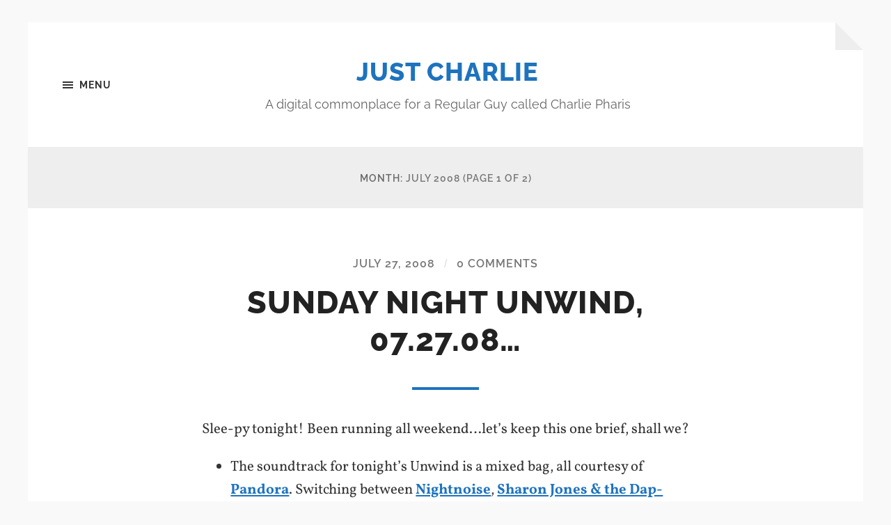

--- FILE ---
content_type: text/html; charset=UTF-8
request_url: https://charphar.com/2008/07/
body_size: 17091
content:
<!DOCTYPE html>

<html class="no-js" lang="en-US">

	<head profile="http://gmpg.org/xfn/11">
		
		<meta http-equiv="Content-type" content="text/html;charset=UTF-8">
		<meta name="viewport" content="width=device-width, initial-scale=1.0" />
																				 
		<title>July 2008 &#8211; Just Charlie</title>
<meta name='robots' content='max-image-preview:large' />
<script>document.documentElement.className = document.documentElement.className.replace("no-js","js");</script>
<link rel="alternate" type="application/rss+xml" title="Just Charlie &raquo; Feed" href="https://charphar.com/feed/" />
<link rel="alternate" type="application/rss+xml" title="Just Charlie &raquo; Comments Feed" href="https://charphar.com/comments/feed/" />
<style id='wp-img-auto-sizes-contain-inline-css' type='text/css'>
img:is([sizes=auto i],[sizes^="auto," i]){contain-intrinsic-size:3000px 1500px}
/*# sourceURL=wp-img-auto-sizes-contain-inline-css */
</style>
<style id='wp-emoji-styles-inline-css' type='text/css'>

	img.wp-smiley, img.emoji {
		display: inline !important;
		border: none !important;
		box-shadow: none !important;
		height: 1em !important;
		width: 1em !important;
		margin: 0 0.07em !important;
		vertical-align: -0.1em !important;
		background: none !important;
		padding: 0 !important;
	}
/*# sourceURL=wp-emoji-styles-inline-css */
</style>
<style id='wp-block-library-inline-css' type='text/css'>
:root{--wp-block-synced-color:#7a00df;--wp-block-synced-color--rgb:122,0,223;--wp-bound-block-color:var(--wp-block-synced-color);--wp-editor-canvas-background:#ddd;--wp-admin-theme-color:#007cba;--wp-admin-theme-color--rgb:0,124,186;--wp-admin-theme-color-darker-10:#006ba1;--wp-admin-theme-color-darker-10--rgb:0,107,160.5;--wp-admin-theme-color-darker-20:#005a87;--wp-admin-theme-color-darker-20--rgb:0,90,135;--wp-admin-border-width-focus:2px}@media (min-resolution:192dpi){:root{--wp-admin-border-width-focus:1.5px}}.wp-element-button{cursor:pointer}:root .has-very-light-gray-background-color{background-color:#eee}:root .has-very-dark-gray-background-color{background-color:#313131}:root .has-very-light-gray-color{color:#eee}:root .has-very-dark-gray-color{color:#313131}:root .has-vivid-green-cyan-to-vivid-cyan-blue-gradient-background{background:linear-gradient(135deg,#00d084,#0693e3)}:root .has-purple-crush-gradient-background{background:linear-gradient(135deg,#34e2e4,#4721fb 50%,#ab1dfe)}:root .has-hazy-dawn-gradient-background{background:linear-gradient(135deg,#faaca8,#dad0ec)}:root .has-subdued-olive-gradient-background{background:linear-gradient(135deg,#fafae1,#67a671)}:root .has-atomic-cream-gradient-background{background:linear-gradient(135deg,#fdd79a,#004a59)}:root .has-nightshade-gradient-background{background:linear-gradient(135deg,#330968,#31cdcf)}:root .has-midnight-gradient-background{background:linear-gradient(135deg,#020381,#2874fc)}:root{--wp--preset--font-size--normal:16px;--wp--preset--font-size--huge:42px}.has-regular-font-size{font-size:1em}.has-larger-font-size{font-size:2.625em}.has-normal-font-size{font-size:var(--wp--preset--font-size--normal)}.has-huge-font-size{font-size:var(--wp--preset--font-size--huge)}.has-text-align-center{text-align:center}.has-text-align-left{text-align:left}.has-text-align-right{text-align:right}.has-fit-text{white-space:nowrap!important}#end-resizable-editor-section{display:none}.aligncenter{clear:both}.items-justified-left{justify-content:flex-start}.items-justified-center{justify-content:center}.items-justified-right{justify-content:flex-end}.items-justified-space-between{justify-content:space-between}.screen-reader-text{border:0;clip-path:inset(50%);height:1px;margin:-1px;overflow:hidden;padding:0;position:absolute;width:1px;word-wrap:normal!important}.screen-reader-text:focus{background-color:#ddd;clip-path:none;color:#444;display:block;font-size:1em;height:auto;left:5px;line-height:normal;padding:15px 23px 14px;text-decoration:none;top:5px;width:auto;z-index:100000}html :where(.has-border-color){border-style:solid}html :where([style*=border-top-color]){border-top-style:solid}html :where([style*=border-right-color]){border-right-style:solid}html :where([style*=border-bottom-color]){border-bottom-style:solid}html :where([style*=border-left-color]){border-left-style:solid}html :where([style*=border-width]){border-style:solid}html :where([style*=border-top-width]){border-top-style:solid}html :where([style*=border-right-width]){border-right-style:solid}html :where([style*=border-bottom-width]){border-bottom-style:solid}html :where([style*=border-left-width]){border-left-style:solid}html :where(img[class*=wp-image-]){height:auto;max-width:100%}:where(figure){margin:0 0 1em}html :where(.is-position-sticky){--wp-admin--admin-bar--position-offset:var(--wp-admin--admin-bar--height,0px)}@media screen and (max-width:600px){html :where(.is-position-sticky){--wp-admin--admin-bar--position-offset:0px}}

/*# sourceURL=wp-block-library-inline-css */
</style><style id='global-styles-inline-css' type='text/css'>
:root{--wp--preset--aspect-ratio--square: 1;--wp--preset--aspect-ratio--4-3: 4/3;--wp--preset--aspect-ratio--3-4: 3/4;--wp--preset--aspect-ratio--3-2: 3/2;--wp--preset--aspect-ratio--2-3: 2/3;--wp--preset--aspect-ratio--16-9: 16/9;--wp--preset--aspect-ratio--9-16: 9/16;--wp--preset--color--black: #333;--wp--preset--color--cyan-bluish-gray: #abb8c3;--wp--preset--color--white: #fff;--wp--preset--color--pale-pink: #f78da7;--wp--preset--color--vivid-red: #cf2e2e;--wp--preset--color--luminous-vivid-orange: #ff6900;--wp--preset--color--luminous-vivid-amber: #fcb900;--wp--preset--color--light-green-cyan: #7bdcb5;--wp--preset--color--vivid-green-cyan: #00d084;--wp--preset--color--pale-cyan-blue: #8ed1fc;--wp--preset--color--vivid-cyan-blue: #0693e3;--wp--preset--color--vivid-purple: #9b51e0;--wp--preset--color--accent: #1e73be;--wp--preset--color--dark-gray: #555;--wp--preset--color--medium-gray: #777;--wp--preset--color--light-gray: #767676;--wp--preset--gradient--vivid-cyan-blue-to-vivid-purple: linear-gradient(135deg,rgb(6,147,227) 0%,rgb(155,81,224) 100%);--wp--preset--gradient--light-green-cyan-to-vivid-green-cyan: linear-gradient(135deg,rgb(122,220,180) 0%,rgb(0,208,130) 100%);--wp--preset--gradient--luminous-vivid-amber-to-luminous-vivid-orange: linear-gradient(135deg,rgb(252,185,0) 0%,rgb(255,105,0) 100%);--wp--preset--gradient--luminous-vivid-orange-to-vivid-red: linear-gradient(135deg,rgb(255,105,0) 0%,rgb(207,46,46) 100%);--wp--preset--gradient--very-light-gray-to-cyan-bluish-gray: linear-gradient(135deg,rgb(238,238,238) 0%,rgb(169,184,195) 100%);--wp--preset--gradient--cool-to-warm-spectrum: linear-gradient(135deg,rgb(74,234,220) 0%,rgb(151,120,209) 20%,rgb(207,42,186) 40%,rgb(238,44,130) 60%,rgb(251,105,98) 80%,rgb(254,248,76) 100%);--wp--preset--gradient--blush-light-purple: linear-gradient(135deg,rgb(255,206,236) 0%,rgb(152,150,240) 100%);--wp--preset--gradient--blush-bordeaux: linear-gradient(135deg,rgb(254,205,165) 0%,rgb(254,45,45) 50%,rgb(107,0,62) 100%);--wp--preset--gradient--luminous-dusk: linear-gradient(135deg,rgb(255,203,112) 0%,rgb(199,81,192) 50%,rgb(65,88,208) 100%);--wp--preset--gradient--pale-ocean: linear-gradient(135deg,rgb(255,245,203) 0%,rgb(182,227,212) 50%,rgb(51,167,181) 100%);--wp--preset--gradient--electric-grass: linear-gradient(135deg,rgb(202,248,128) 0%,rgb(113,206,126) 100%);--wp--preset--gradient--midnight: linear-gradient(135deg,rgb(2,3,129) 0%,rgb(40,116,252) 100%);--wp--preset--font-size--small: 18px;--wp--preset--font-size--medium: 20px;--wp--preset--font-size--large: 26px;--wp--preset--font-size--x-large: 42px;--wp--preset--font-size--normal: 21px;--wp--preset--font-size--larger: 32px;--wp--preset--spacing--20: 0.44rem;--wp--preset--spacing--30: 0.67rem;--wp--preset--spacing--40: 1rem;--wp--preset--spacing--50: 1.5rem;--wp--preset--spacing--60: 2.25rem;--wp--preset--spacing--70: 3.38rem;--wp--preset--spacing--80: 5.06rem;--wp--preset--shadow--natural: 6px 6px 9px rgba(0, 0, 0, 0.2);--wp--preset--shadow--deep: 12px 12px 50px rgba(0, 0, 0, 0.4);--wp--preset--shadow--sharp: 6px 6px 0px rgba(0, 0, 0, 0.2);--wp--preset--shadow--outlined: 6px 6px 0px -3px rgb(255, 255, 255), 6px 6px rgb(0, 0, 0);--wp--preset--shadow--crisp: 6px 6px 0px rgb(0, 0, 0);}:where(.is-layout-flex){gap: 0.5em;}:where(.is-layout-grid){gap: 0.5em;}body .is-layout-flex{display: flex;}.is-layout-flex{flex-wrap: wrap;align-items: center;}.is-layout-flex > :is(*, div){margin: 0;}body .is-layout-grid{display: grid;}.is-layout-grid > :is(*, div){margin: 0;}:where(.wp-block-columns.is-layout-flex){gap: 2em;}:where(.wp-block-columns.is-layout-grid){gap: 2em;}:where(.wp-block-post-template.is-layout-flex){gap: 1.25em;}:where(.wp-block-post-template.is-layout-grid){gap: 1.25em;}.has-black-color{color: var(--wp--preset--color--black) !important;}.has-cyan-bluish-gray-color{color: var(--wp--preset--color--cyan-bluish-gray) !important;}.has-white-color{color: var(--wp--preset--color--white) !important;}.has-pale-pink-color{color: var(--wp--preset--color--pale-pink) !important;}.has-vivid-red-color{color: var(--wp--preset--color--vivid-red) !important;}.has-luminous-vivid-orange-color{color: var(--wp--preset--color--luminous-vivid-orange) !important;}.has-luminous-vivid-amber-color{color: var(--wp--preset--color--luminous-vivid-amber) !important;}.has-light-green-cyan-color{color: var(--wp--preset--color--light-green-cyan) !important;}.has-vivid-green-cyan-color{color: var(--wp--preset--color--vivid-green-cyan) !important;}.has-pale-cyan-blue-color{color: var(--wp--preset--color--pale-cyan-blue) !important;}.has-vivid-cyan-blue-color{color: var(--wp--preset--color--vivid-cyan-blue) !important;}.has-vivid-purple-color{color: var(--wp--preset--color--vivid-purple) !important;}.has-black-background-color{background-color: var(--wp--preset--color--black) !important;}.has-cyan-bluish-gray-background-color{background-color: var(--wp--preset--color--cyan-bluish-gray) !important;}.has-white-background-color{background-color: var(--wp--preset--color--white) !important;}.has-pale-pink-background-color{background-color: var(--wp--preset--color--pale-pink) !important;}.has-vivid-red-background-color{background-color: var(--wp--preset--color--vivid-red) !important;}.has-luminous-vivid-orange-background-color{background-color: var(--wp--preset--color--luminous-vivid-orange) !important;}.has-luminous-vivid-amber-background-color{background-color: var(--wp--preset--color--luminous-vivid-amber) !important;}.has-light-green-cyan-background-color{background-color: var(--wp--preset--color--light-green-cyan) !important;}.has-vivid-green-cyan-background-color{background-color: var(--wp--preset--color--vivid-green-cyan) !important;}.has-pale-cyan-blue-background-color{background-color: var(--wp--preset--color--pale-cyan-blue) !important;}.has-vivid-cyan-blue-background-color{background-color: var(--wp--preset--color--vivid-cyan-blue) !important;}.has-vivid-purple-background-color{background-color: var(--wp--preset--color--vivid-purple) !important;}.has-black-border-color{border-color: var(--wp--preset--color--black) !important;}.has-cyan-bluish-gray-border-color{border-color: var(--wp--preset--color--cyan-bluish-gray) !important;}.has-white-border-color{border-color: var(--wp--preset--color--white) !important;}.has-pale-pink-border-color{border-color: var(--wp--preset--color--pale-pink) !important;}.has-vivid-red-border-color{border-color: var(--wp--preset--color--vivid-red) !important;}.has-luminous-vivid-orange-border-color{border-color: var(--wp--preset--color--luminous-vivid-orange) !important;}.has-luminous-vivid-amber-border-color{border-color: var(--wp--preset--color--luminous-vivid-amber) !important;}.has-light-green-cyan-border-color{border-color: var(--wp--preset--color--light-green-cyan) !important;}.has-vivid-green-cyan-border-color{border-color: var(--wp--preset--color--vivid-green-cyan) !important;}.has-pale-cyan-blue-border-color{border-color: var(--wp--preset--color--pale-cyan-blue) !important;}.has-vivid-cyan-blue-border-color{border-color: var(--wp--preset--color--vivid-cyan-blue) !important;}.has-vivid-purple-border-color{border-color: var(--wp--preset--color--vivid-purple) !important;}.has-vivid-cyan-blue-to-vivid-purple-gradient-background{background: var(--wp--preset--gradient--vivid-cyan-blue-to-vivid-purple) !important;}.has-light-green-cyan-to-vivid-green-cyan-gradient-background{background: var(--wp--preset--gradient--light-green-cyan-to-vivid-green-cyan) !important;}.has-luminous-vivid-amber-to-luminous-vivid-orange-gradient-background{background: var(--wp--preset--gradient--luminous-vivid-amber-to-luminous-vivid-orange) !important;}.has-luminous-vivid-orange-to-vivid-red-gradient-background{background: var(--wp--preset--gradient--luminous-vivid-orange-to-vivid-red) !important;}.has-very-light-gray-to-cyan-bluish-gray-gradient-background{background: var(--wp--preset--gradient--very-light-gray-to-cyan-bluish-gray) !important;}.has-cool-to-warm-spectrum-gradient-background{background: var(--wp--preset--gradient--cool-to-warm-spectrum) !important;}.has-blush-light-purple-gradient-background{background: var(--wp--preset--gradient--blush-light-purple) !important;}.has-blush-bordeaux-gradient-background{background: var(--wp--preset--gradient--blush-bordeaux) !important;}.has-luminous-dusk-gradient-background{background: var(--wp--preset--gradient--luminous-dusk) !important;}.has-pale-ocean-gradient-background{background: var(--wp--preset--gradient--pale-ocean) !important;}.has-electric-grass-gradient-background{background: var(--wp--preset--gradient--electric-grass) !important;}.has-midnight-gradient-background{background: var(--wp--preset--gradient--midnight) !important;}.has-small-font-size{font-size: var(--wp--preset--font-size--small) !important;}.has-medium-font-size{font-size: var(--wp--preset--font-size--medium) !important;}.has-large-font-size{font-size: var(--wp--preset--font-size--large) !important;}.has-x-large-font-size{font-size: var(--wp--preset--font-size--x-large) !important;}
/*# sourceURL=global-styles-inline-css */
</style>

<style id='classic-theme-styles-inline-css' type='text/css'>
/*! This file is auto-generated */
.wp-block-button__link{color:#fff;background-color:#32373c;border-radius:9999px;box-shadow:none;text-decoration:none;padding:calc(.667em + 2px) calc(1.333em + 2px);font-size:1.125em}.wp-block-file__button{background:#32373c;color:#fff;text-decoration:none}
/*# sourceURL=/wp-includes/css/classic-themes.min.css */
</style>
<link rel='stylesheet' id='hoffman_googleFonts-css' href='https://charphar.com/wp-content/themes/hoffman/assets/css/fonts.css?ver=6.9' type='text/css' media='all' />
<link rel='stylesheet' id='hoffman_genericons-css' href='https://charphar.com/wp-content/themes/hoffman/assets/css/genericons.min.css?ver=6.9' type='text/css' media='all' />
<link rel='stylesheet' id='hoffman_style-css' href='https://charphar.com/wp-content/themes/hoffman/style.css?ver=2.1.2' type='text/css' media='all' />
<style id='hoffman_style-inline-css' type='text/css'>
.wrapper:after { border-top-color:#F9F9F9; }.wrapper:after { border-right-color:#F9F9F9; }a { color:#1e73be; }:root .has-accent-color { color:#1e73be; }:root .has-accent-background-color { background-color:#1e73be; }.nav-toggle.active { color:#1e73be; }.main-menu > li > ul:before { border-bottom-color:#1e73be; }.main-menu ul li { background-color:#1e73be; }.main-menu ul > .page_item_has_children:hover::after, .main-menu ul > .menu-item-has-children:hover::after { border-left-color:#1e73be; } { border-left-color:#1e73be; }.menu-social a:hover { background-color:#1e73be; }.flex-direction-nav a:hover { background-color:#1e73be; }.post-title a:hover { color:#1e73be; }.post-header:after { background-color:#1e73be; }a.more-link:hover { background-color:#1e73be; }button:hover, .button:hover, .faux-button:hover, :root .wp-block-button__link:hover, :root .wp-block-file__button:hover, input[type="button"]:hover, input[type="reset"]:hover, input[type="submit"]:hover { background-color:#1e73be; }.archive-nav a:hover { color:#1e73be; }#infinite-handle span { color:#1e73be; }#infinite-handle span:hover { background-color:#1e73be; }.page-links a:hover { background-color:#1e73be; }.tab-selector a.active { color:#1e73be; }.bypostauthor .by-post-author { background-color:#1e73be; }.comment-actions a:hover { color:#1e73be; }#cancel-comment-reply-link:hover { color:#1e73be; }.comments-nav a:hover { color:#1e73be; }.comment-form input[type="submit"] { color:#1e73be; }.comment-form input[type="submit"]:hover, .comment-form input[type="submit"]:focus { background-color:#1e73be; }.post-meta-item .genericon { color:#1e73be; }.post-meta-item a:hover { color:#1e73be; }.post-nav a:hover h5 { color:#1e73be; }.author-name a:hover { color:#1e73be; }.author-meta-social a:hover { background-color:#1e73be; }.widget_archive li a:hover, .widget_categories li a:hover, .widget_meta li a:hover, .widget_nav_menu li a:hover, .widget_pages li a:hover { color:#1e73be; }.tagcloud a:hover { background-color:#1e73be; }.hoffman-widget-list a:hover .title { color:#1e73be; }.hoffman-widget-list a:hover .genericon { color:#1e73be; }#wp-calendar thead { color:#1e73be; }.credits .menu-social a:hover { background-color:#1e73be; }.credits p a:hover { color:#1e73be; }
/*# sourceURL=hoffman_style-inline-css */
</style>
<script type="text/javascript" src="https://charphar.com/wp-includes/js/jquery/jquery.min.js?ver=3.7.1" id="jquery-core-js"></script>
<script type="text/javascript" src="https://charphar.com/wp-includes/js/jquery/jquery-migrate.min.js?ver=3.4.1" id="jquery-migrate-js"></script>
<script type="text/javascript" src="https://charphar.com/wp-content/themes/hoffman/assets/js/flexslider.min.js?ver=2.7.0" id="hoffman_flexslider-js"></script>
<link rel="https://api.w.org/" href="https://charphar.com/wp-json/" /><link rel="EditURI" type="application/rsd+xml" title="RSD" href="https://charphar.com/xmlrpc.php?rsd" />
<!-- Analytics by WP Statistics - https://wp-statistics.com -->
<link rel="icon" href="https://charphar.com/wp-content/uploads/2014/03/cropped-square-just-charlie-mar-2014-e1468329096898-32x32.png" sizes="32x32" />
<link rel="icon" href="https://charphar.com/wp-content/uploads/2014/03/cropped-square-just-charlie-mar-2014-e1468329096898-192x192.png" sizes="192x192" />
<link rel="apple-touch-icon" href="https://charphar.com/wp-content/uploads/2014/03/cropped-square-just-charlie-mar-2014-e1468329096898-180x180.png" />
<meta name="msapplication-TileImage" content="https://charphar.com/wp-content/uploads/2014/03/cropped-square-just-charlie-mar-2014-e1468329096898-270x270.png" />
	
	</head>
	
	<body class="archive date wp-theme-hoffman no-featured-image has-custom-background">

			
		<div class="wrapper" id="wrapper">
	
			<header class="header group">

				<button class="nav-toggle show-desktop">
					<div class="bars">
						<div class="bar"></div>
						<div class="bar"></div>
						<div class="bar"></div>
					</div>
					<p>
						<span class="menu">Menu</span>
						<span class="close">Close</span>
					</p>
				</button>

				<div class="header-titles">

					
						<div class="blog-title">
							<a href="https://charphar.com" rel="home">Just Charlie</a>
						</div>
					
													<p class="blog-description">A digital commonplace for a Regular Guy called Charlie Pharis</p>
											
					
				</div><!-- .header-titles -->
				
				<ul class="menu-social">

	
</ul><!-- .menu-social -->								
			</header><!-- .header -->
			
			<div class="navigation bg-dark hidden">
		
				<div class="section-inner">
				
					<ul class="main-menu group">
						
						<li class="page_item page-item-3162"><a href="https://charphar.com/about/">About</a></li>
<li class="page_item page-item-2590"><a href="https://charphar.com/talk-to-me/">Contact!</a></li>
<li class="page_item page-item-2597"><a href="https://charphar.com/links/">Links</a></li>
<li class="page_item page-item-7485"><a href="https://charphar.com/now/">now</a></li>
							
					 </ul>
					 
					 <ul class="mobile-menu hidden">
						
						<li class="page_item page-item-3162"><a href="https://charphar.com/about/">About</a></li>
<li class="page_item page-item-2590"><a href="https://charphar.com/talk-to-me/">Contact!</a></li>
<li class="page_item page-item-2597"><a href="https://charphar.com/links/">Links</a></li>
<li class="page_item page-item-7485"><a href="https://charphar.com/now/">now</a></li>
						
					</ul>
						
				</div><!-- .section-inner -->
					
			</div><!-- .navigation -->
<div class="content">

	
		<header class="archive-header">

			<div class="section-inner">
		
				<h1 class="archive-title">
				
					Month: <span>July 2008</span>						<span class="archive-subtitle">(page 1 of 2)</span>
										
				</h1>

								
			</div><!-- .section-inner -->

		</header><!-- .archive-header -->
		
																		                    
		
		<div class="posts" id="posts">

			<article id="post-2905" class="post-2905 post type-post status-publish format-standard hentry category-adventures category-music category-unwinds no-featured-image">

		
	<div class="post-inner section-inner thin">
		
		<div class="post-header">
			
			<div class="post-meta top">

				<a href="https://charphar.com/sunday-night-unwind-072708/">July 27, 2008</a>
				
				<span class="sep">/</span> <a href="https://charphar.com/sunday-night-unwind-072708/#comments"><span class="dsq-postid" data-dsqidentifier="2905 http://charphar.wordpress.com/?p=2905">2 Comments</span></a>				
			</div>
			
		    <h2 class="post-title"><a href="https://charphar.com/sunday-night-unwind-072708/">Sunday Night Unwind, 07.27.08&#8230;</a></h2>
		    	    
		</div><!-- .post-header -->
		
		<div class="post-content entry-content">
			<p>Slee-py tonight! Been running all weekend&#8230;let&#8217;s keep this one brief, shall we?</p>
<ul>
<li>The soundtrack for tonight&#8217;s Unwind is a mixed bag, all courtesy of <a href="http://www.pandora.com/"><strong>Pandora</strong></a>. Switching between <a href="http://en.wikipedia.org/wiki/Nightnoise"><strong>Nightnoise</strong></a>, <a href="http://www.youtube.com/watch?v=8ouI5KcyHfE"><strong>Sharon Jones &amp; the Dap-Kings</strong></a>, and, thanks to a suggestion from my buddy <a href="http://www.garylamb.org/"><strong>Gary Lamb</strong></a>, <a href="http://www.youtube.com/watch?v=rZ1_M_L_RSI"><em><strong>Piano Man</strong></em></a> (including the &#8220;title cut&#8221; live!)</li>
<li>Speaking of <a href="http://www.amazon.com/Piano-Man-Billy-Joel/dp/B00000DCH9"><em><strong>Piano Man</strong></em></a>, Billy Joel&#8217;s <a href="http://www.amazon.com/Stranger-Billy-Joel/dp/B00000DCHC/ref=pd_bxgy_m_text_b"><em><strong>The Stranger</strong></em></a> was the first album I bought at the pseudo-socialist, but very cheap co-op in <a href="http://www.visittallahassee.com/?"><strong>Tallahassee, Florida</strong></a> when I was a freshman in <a href="http://www.fsu.edu/"><strong>college</strong></a>. Good stuff!</li>
<li>I&#8217;ve also been digging some <a href="http://en.wikipedia.org/wiki/Harry_Chapin"><strong>Harry Chapin</strong></a> this weekend, especially my favorites,  <a href="http://www.youtube.com/watch?v=1l0fH0dRUow&amp;feature=related"></a><a href="http://www.youtube.com/watch?v=Ea6cgfU8bC4&amp;feature=related"><strong>&#8220;Mr. Tanner,&#8221;</strong></a><strong>&#8220;WOLD,&#8221;</strong> and <a href="http://www.youtube.com/watch?v=3pZ3TTmm0n4&amp;feature=related"><strong>&#8220;30,000 Pounds of Bananas.&#8221;</strong></a></li>
<li>A little better crowd this morning. About a quarter of our attendees were guests! Cool!</li>
<li>Any message that includes references to <a href="http://rbohlender.blogspot.com/"><strong>Randy Bohlender</strong></a> and <a href="http://pastorelrod.wordpress.com/"><strong>Chris Elrod</strong></a> can&#8217;t be all bad, right?</li>
<li>I got just a tad excited this morning as well. Enough of that!</li>
<li>Oh, and we&#8217;re spending about $19,000. On freakin&#8217; air conditioners! That stinks!</li>
<li>The lovely and gracious &#8220;Mrs. Just Charlie&#8221; is <a href="http://www.cherokee.k12.ga.us/Schools/boston-es/default.aspx"><strong>back to school</strong></a> officially tomorrow. She&#8217;s already been almost every day this past week, but tomorrow she &#8220;has&#8221; to be there.</li>
<li>Came <em>thaaaaat</em> close to going on up to <a href="http://www.newspring.cc/"><strong>NewSpring</strong></a> yesterday and blowing off the &#8216;Crest today. We were already in the huge metropolis of <a href="http://www.commercega.org/site/"><strong>Commerce, Georgia</strong></a>, just down I-85 from <a href="http://www.cityofandersonsc.com/"><strong>Anderson</strong></a>. Decided against it. Did I mention that I wasn&#8217;t overly impressed with the <a href="http://www.tangeroutlet.com/commerce"><strong>outlet center</strong></a> in Commerce?</li>
<li>Finishing up some reading &#8211; <a href="http://www.biblegateway.com/passage/?book_id=48&amp;chapter=7&amp;version=47"><em><strong>Mark</strong></em></a> &#8211; and writing a bit in my Moleskine.</li>
</ul>
<p>That&#8217;s about it! 4:00 a.m. will be here before you know it! Off to bed pretty soon!</p>
		</div>
	
	</div><!-- .post-inner -->

</article><!-- .post --><article id="post-2903" class="post-2903 post type-post status-publish format-standard hentry category-culture category-gear no-featured-image">

		
	<div class="post-inner section-inner thin">
		
		<div class="post-header">
			
			<div class="post-meta top">

				<a href="https://charphar.com/speaking-of-seniors/">July 17, 2008</a>
				
				<span class="sep">/</span> <a href="https://charphar.com/speaking-of-seniors/#respond"><span class="dsq-postid" data-dsqidentifier="2903 http://charphar.wordpress.com/?p=2903">0 Comments</span></a>				
			</div>
			
		    <h2 class="post-title"><a href="https://charphar.com/speaking-of-seniors/">Speaking of Seniors&#8230;</a></h2>
		    	    
		</div><!-- .post-header -->
		
		<div class="post-content entry-content">
			<p>I think I&#8217;m going to order some of <a href="http://www.oldguysrule.com/catalog/T_Shirts-7-1.html"><strong>these</strong></a>&#8230;</p>
		</div>
	
	</div><!-- .post-inner -->

</article><!-- .post --><article id="post-2901" class="post-2901 post type-post status-publish format-standard hentry category-culture no-featured-image">

		
	<div class="post-inner section-inner thin">
		
		<div class="post-header">
			
			<div class="post-meta top">

				<a href="https://charphar.com/not-your-fathers-senior-adults/">July 17, 2008</a>
				
				<span class="sep">/</span> <a href="https://charphar.com/not-your-fathers-senior-adults/#respond"><span class="dsq-postid" data-dsqidentifier="2901 http://charphar.wordpress.com/?p=2901">0 Comments</span></a>				
			</div>
			
		    <h2 class="post-title"><a href="https://charphar.com/not-your-fathers-senior-adults/">Not Your Father&#8217;s Senior Adults&#8230;</a></h2>
		    	    
		</div><!-- .post-header -->
		
		<div class="post-content entry-content">
			<p>Interesting article about <a href="http://www.ajc.com/homefinder/content/homefinder/activeadult/stories/2008/07/17/Seniors_Internet_Dating.html"><strong>love among the geriatric set</strong></a>&#8230;</p>
<p>What are the implications for ministry here?</p>
		</div>
	
	</div><!-- .post-inner -->

</article><!-- .post --><article id="post-2899" class="post-2899 post type-post status-publish format-standard hentry category-coffee no-featured-image">

		
	<div class="post-inner section-inner thin">
		
		<div class="post-header">
			
			<div class="post-meta top">

				<a href="https://charphar.com/recipe-for-ahhhhhh/">July 17, 2008</a>
				
				<span class="sep">/</span> <a href="https://charphar.com/recipe-for-ahhhhhh/#respond"><span class="dsq-postid" data-dsqidentifier="2899 http://charphar.wordpress.com/?p=2899">0 Comments</span></a>				
			</div>
			
		    <h2 class="post-title"><a href="https://charphar.com/recipe-for-ahhhhhh/">Recipe for AHHHHHH!</a></h2>
		    	    
		</div><!-- .post-header -->
		
		<div class="post-content entry-content">
			<p>50 g of <a href="http://www.starbucks.com/ourcoffees/product.asp?category_name=Our+Coffees&amp;product_id=GZB"><strong>this</strong></a>.</p>
<p>About 32 oz. out of <a href="http://www.purwaterfilter.com/purulfaucmou7.html"><strong>this</strong></a>, at exactly 204 degrees F.</p>
<p><a href="http://www.sierratradingpost.com/p/333,97108_Liquid-Solutions-Thermal-Bullet-Bottle-Stainless-Steel-24-oz-.html"><strong>This</strong></a>, filled with boiling water for a little while.</p>
<p><a href="http://www.bodumusa.com/shop/line.asp?MD=1&amp;GID=3&amp;LID=10&amp;HID=1928&amp;CHK=&amp;SLT=&amp;mscssid=HJRSHWEG2HRE8NKW5NACQ95S8E500439"><strong>This</strong></a>, and exactly 4 minutes.</p>
<p>A little of <a href="http://www.horizonorganic.com/products/milk/images/milk_01.jpg"><strong>this</strong></a>, zapped for about 45 seconds.</p>
<p>Three of <a href="http://www.splenda.com/page.jhtml?id=splenda/products/packets.inc"><strong>these</strong></a>.</p>
<p>Combine and stir.</p>
<p>AHHHHHHHHH!</p>
		</div>
	
	</div><!-- .post-inner -->

</article><!-- .post --><article id="post-2897" class="post-2897 post type-post status-publish format-standard hentry category-coffee category-culture no-featured-image">

		
	<div class="post-inner section-inner thin">
		
		<div class="post-header">
			
			<div class="post-meta top">

				<a href="https://charphar.com/oh-wellstarbucks-closes-georgia-stores-after-all-2/">July 17, 2008</a>
				
				<span class="sep">/</span> <a href="https://charphar.com/oh-wellstarbucks-closes-georgia-stores-after-all-2/#comments"><span class="dsq-postid" data-dsqidentifier="2897 http://charphar.wordpress.com/?p=2897">2 Comments</span></a>				
			</div>
			
		    <h2 class="post-title"><a href="https://charphar.com/oh-wellstarbucks-closes-georgia-stores-after-all-2/">Oh, Well&#8230;Starbucks Closes Georgia Stores After All&#8230;</a></h2>
		    	    
		</div><!-- .post-header -->
		
		<div class="post-content entry-content">
			<p><a href="http://www.starbucks.com/aboutus/USStoreClosureInfo.pdf"><strong>Whole list of closing Starbucks locations</strong></a> (pdf), via <a href="http://starbucksgossip.typepad.com/_/"><strong>Starbucks Gossip</strong></a></p>
		</div>
	
	</div><!-- .post-inner -->

</article><!-- .post --><article id="post-2894" class="post-2894 post type-post status-publish format-standard hentry category-church category-cool-local-stuff category-friends category-quotes category-thoughts no-featured-image">

		
	<div class="post-inner section-inner thin">
		
		<div class="post-header">
			
			<div class="post-meta top">

				<a href="https://charphar.com/when-they-tell-you-you-cant/">July 17, 2008</a>
				
				<span class="sep">/</span> <a href="https://charphar.com/when-they-tell-you-you-cant/#respond"><span class="dsq-postid" data-dsqidentifier="2894 http://charphar.wordpress.com/?p=2894">0 Comments</span></a>				
			</div>
			
		    <h2 class="post-title"><a href="https://charphar.com/when-they-tell-you-you-cant/">When &#8220;They&#8221; Tell You You Can&#8217;t&#8230;</a></h2>
		    	    
		</div><!-- .post-header -->
		
		<div class="post-content entry-content">
			<p>I was an innocent bystander in a conversation today that reminded me of a couple of quotes.</p>
<p>The first one, attributed to <a href="http://en.wikipedia.org/wiki/Vincent_van_Gogh"><strong>Vincent van Gogh</strong></a>, appeared on <a href="http://charphar.blogspot.com/2005/06/voices-we-hear.html"><strong>my old blog</strong></a> a little over three years ago&#8230;</p>
<blockquote><p><span style="font-style:italic;">If you hear a voice within you say &#8220;you cannot paint,&#8221; then by all means paint and that voice will be silenced.</span></p></blockquote>
<p>And this one, attributed to some anonymous Chinese proverbist&#8230;</p>
<blockquote><p><em>The man who says, &#8220;it cannot be done&#8221; should never get in the way of the man who is doing it.</em></p></blockquote>
<p>And finally, one of my dad&#8217;s favorite Howardisms&#8230;</p>
<blockquote><p><em>&#8220;Can&#8217;t&#8221; never could do anything.</em></p></blockquote>
<p>Isn&#8217;t it funny &#8211; and rather tragic &#8211; that people who&#8217;ve never attempted something, or who have failed at it, are the first and loudest ones to explain why &#8220;that&#8217;ll never work&#8221;?</p>
		</div>
	
	</div><!-- .post-inner -->

</article><!-- .post --><article id="post-2893" class="post-2893 post type-post status-publish format-standard hentry category-adventures category-church category-culture category-evangelism category-ministry category-missional category-thoughts no-featured-image">

		
	<div class="post-inner section-inner thin">
		
		<div class="post-header">
			
			<div class="post-meta top">

				<a href="https://charphar.com/not-really-ready-am-i/">July 13, 2008</a>
				
				<span class="sep">/</span> <a href="https://charphar.com/not-really-ready-am-i/#comments"><span class="dsq-postid" data-dsqidentifier="2893 http://charphar.wordpress.com/?p=2893">1 Comment</span></a>				
			</div>
			
		    <h2 class="post-title"><a href="https://charphar.com/not-really-ready-am-i/">Not Really Ready, Am I?</a></h2>
		    	    
		</div><!-- .post-header -->
		
		<div class="post-content entry-content">
			<p>Went with the lovely and gracious &#8220;Mrs. Just Charlie&#8221; to <a href="http://www.provinos.com/"><strong>our favorite little Eye-talian place</strong></a> for lunch today. (I had just talked about getting back to the basics of church, and how the mission of Jesus to seek and save the lost must be our driving passion, etc.).</p>
<p>So we pull up to Provino&#8217;s and there they were, in all their redneck-hip-hop-wannabe glory: about four guys and a girl,  all of whom appeared to be in their early 20s. Standing right outside the door, smoking, swilling Budweiser longnecks.</p>
<p>My first reaction was something like&#8230;</p>
<blockquote><p><em>Crap! Why can&#8217;t they move it somewhere else so I can get in the door?</em></p></blockquote>
<p>We went around this crew and headed in for lunch. Well, it gets better. As soon as we were seated, that whole crew came in and joined another very similar crowd at a large table across the room from us.</p>
<p>Another young woman joined them shortly, and it became apparent that this whole bunch was celebrating the first young woman&#8217;s birthday. (Or that they were <em>continuing to celebrate </em>her birthday might be more like it!)</p>
<p>I&#8217;d like to think that the language they were using would be offensive to the young woman (with the obligatory and very evident <a href="http://en.wikipedia.org/wiki/Lower_back_tattoo"><strong>tramp stamp</strong></a>), but since she was the loudest and most obnoxious, I guess not.</p>
<p>Every third word from her mouth began with &#8220;f&#8221; and ended with &#8220;-kin'&#8221; and there was no &#8220;rea&#8221; in between. I had almost had all I could stand when she made this comment&#8230;</p>
<blockquote><p><em>S**t! I was so f**kin&#8217; messed up, I f**kin&#8217; woke up with nothin&#8217; but my f**kin&#8217; bikini top on, and my f**kin&#8217; bottle of <a href="http://en.wikipedia.org/wiki/Everclear_(alcohol)"><strong>Everclear</strong></a> was f**kin&#8217; gone!</em></p></blockquote>
<p>The rest of the table laughed and commented favorably.</p>
<p>And that&#8217;s when it hit me. Or I should say, that&#8217;s when <em>He</em> hit me. Right in the face. Hard.</p>
<p>My buddy, <a href="http://www.garylamb.org/"><strong>Gary Lamb</strong></a>, often <a href="http://www.garylamb.org/2008/02/02/allow-me-to-rant/"><strong>says that most pastors who say they want to reach the unchurched really don&#8217;t want to</strong></a>, they just want to have cool, different ways of doing church for the already-convinced.</p>
<p>I know he&#8217;s right, but it hit home in a big way this afternoon over a plate of manicotti and garlic rolls.</p>
<p>I am not really ready to advance the Kingdom. I&#8217;m not really ready to storm the gates of hell and rescue people who are far from God. I&#8217;m good with nice, decent folks who just don&#8217;t go to church. But there were people, loved by God, created and designed by Him for a great purpose, people for whom Jesus lived and died, people being passionately pursued by God, and I couldn&#8217;t handle them. My anger and discomfort soon turned to great shame and I wept over my last bit of manicotti. Sitting right there in the restaurant, I wept over people far from God, and over my lack of passion for them.</p>
<p><em>God, help me see those who are far from You as You see them. Give me patience for the things I don&#8217;t like so I can have a passion for those You love. Help me be ready next time&#8230;</em></p>
		</div>
	
	</div><!-- .post-inner -->

</article><!-- .post --><article id="post-2892" class="post-2892 post type-post status-publish format-standard hentry category-blogging category-books category-quotes category-scripture category-theology no-featured-image">

		
	<div class="post-inner section-inner thin">
		
		<div class="post-header">
			
			<div class="post-meta top">

				<a href="https://charphar.com/great-quote-on-how-we-read-the-bible/">July 10, 2008</a>
				
				<span class="sep">/</span> <a href="https://charphar.com/great-quote-on-how-we-read-the-bible/#comments"><span class="dsq-postid" data-dsqidentifier="2892 http://charphar.wordpress.com/?p=2892">1 Comment</span></a>				
			</div>
			
		    <h2 class="post-title"><a href="https://charphar.com/great-quote-on-how-we-read-the-bible/">Great Quote on How We Read the Bible&#8230;</a></h2>
		    	    
		</div><!-- .post-header -->
		
		<div class="post-content entry-content">
			<p>I&#8217;ve been fascinated by <a href="http://www.stevekmccoy.com/reformissionary/"><strong>Steve McCoy&#8217;s</strong></a> blog series on <a href="http://www.stevekmccoy.com/reformissionary/the-big-5-books/index.html"><strong>The Big 5: Books That______________</strong></a>.</p>
<p>It&#8217;s been enlightening and inspirational to see some of the books that have influenced folks and their thinking. The latest installment is <a href="http://www.stevekmccoy.com/reformissionary/2008/07/the-big-5-books-that-changed-your-mind.html"><strong>The Big 5: Books That Changed Your Mind</strong></a>. Drilling down through the comments, I came upon <a href="http://www.stevekmccoy.com/reformissionary/2008/07/the-big-5-books-that-changed-your-mind.html#comment-121792968"><strong>this response</strong></a> from <a href="http://toddsmindbloggler.wordpress.com/"><strong>Todd Bumgarner</strong></a>, which included this quote&#8230;</p>
<blockquote><p><em>I have been using two markers in my Bible: a highlighter for the things I like, a sharpie for the things I don&#8217;t.</em></p></blockquote>
<p>Thanks, Todd. And thanks, Steve!</p>
		</div>
	
	</div><!-- .post-inner -->

</article><!-- .post --><article id="post-2890" class="post-2890 post type-post status-publish format-standard hentry category-general category-unwinds no-featured-image">

		
	<div class="post-inner section-inner thin">
		
		<div class="post-header">
			
			<div class="post-meta top">

				<a href="https://charphar.com/monday-night-unwind-070708/">July 7, 2008</a>
				
				<span class="sep">/</span> <a href="https://charphar.com/monday-night-unwind-070708/#respond"><span class="dsq-postid" data-dsqidentifier="2890 http://charphar.wordpress.com/?p=2890">0 Comments</span></a>				
			</div>
			
		    <h2 class="post-title"><a href="https://charphar.com/monday-night-unwind-070708/">Monday Night Unwind, 07.07.08&#8230;</a></h2>
		    	    
		</div><!-- .post-header -->
		
		<div class="post-content entry-content">
			<p>Just about to call it quits after a pretty good day. Here&#8217;s what&#8217;s happened and happening&#8230;</p>
<ul>
<li>Got a little <a href="http://www2.hillsong.com/united/"><strong>Hillsong United</strong></a> playing on <a href="http://www.pandora.com/"><strong>Pandora</strong></a>. <a href="http://www.thirdday.com/in_index.html"><strong>Third Day&#8217;s</strong></a> <a href="http://www.youtube.com/watch?v=6ExnRvGk9ZA"><em><strong>King of Glory</strong></em></a> just wrapped up.  <a href="http://www.davidcrowderband.com/"><strong>David Crowder&#8217;s</strong></a> <a href="http://www.youtube.com/watch?v=UKgM_fv_4EI"><em><strong>Everything Glorious</strong></em></a> is on at this very minute. Two of my favorites, especially that Third Day song&#8230;it fires me up every time for some reason. Oh, now it&#8217;s Hillsong United&#8217;s <a href="http://www.azlyrics.com/lyrics/hillsongunited/forallwhoaretocome.html"><em><strong>For All Who Are to Come!</strong></em></a></li>
<li>Did I mention we may have a chick leading some worship for us? And that she&#8217;ll be tons better than <a href="http://www.youtube.com/watch?v=rzw45z_QK7g"><strong>Darlene However-You-Pronounce-Her-Name</strong></a> at Hillsong?</li>
<li>Speaking of <a href="http://www2.hillsong.com/default.asp"><strong>Hillsong</strong></a>, did you know that <a href="http://www.perrynoble.com/"><strong>Perry Noble</strong></a> is <a href="http://www2.hillsong.com/conferences/mens2008/default.asp?pid=1787"><strong>speaking there later this year</strong></a>? Anderson meets Australia&#8230;oh, to be a fly on the wall! 🙂</li>
<li><a href="http://www.davidfoster.tv/"><strong>David Foster</strong></a> <a href="http://twitter.com/DavidHFoster"><strong>twittered</strong></a> this great <a href="http://www.brainyquote.com/quotes/authors/l/lou_holtz.html"><strong>Lou Holtz quote</strong></a>: <em>&#8220;The man who complains about the way the ball bounces is likely the one who dropped it.&#8221;</em> Wow! And ouch!</li>
<li>Personal best in the bench press today.</li>
<li>But I couldn&#8217;t lift the TV that got fried a couple of weeks ago to take it to the shop! Pretty weak! (No, pretty stinkin&#8217; bulky TV!)</li>
<li>Oh, anybody want to pony up for a nice new HDTV? Just wondering&#8230;</li>
<li><a href="http://www.biblegateway.com/versions/?action=getVersionInfo&amp;vid=65"><em><strong>The Message</strong></em></a> is rocking my world these days. Again.</li>
<li>This last cup of <a href="http://www.starbucks.com/ourcoffees/product.asp?category_name=Bold&amp;product_id=SUM"><strong>Sumatra</strong></a> is super!</li>
<li><a href="http://www.associatedcontent.com/article/67278/the_fine_lost_art_of_the_thank_you.html"><strong>Writing thank you notes</strong></a> to the VBS team. Writing&#8230;you do that with <a href="http://ninthwavedesigns.typepad.com/ninth_wave_designs/2005/10/moleskine_pens_.html"><strong>a real pen</strong></a> and real note paper. Then you put real stamps on them. And put them in your real mailbox, so the real mail carrier can pick them up and they get delivered. In a couple of days. And they still seem to have that little extra something in these days of Twitter and email and text messages. Just a thought&#8230;your mileage may vary.</li>
<li>Feeling real grateful tonight for my buds who are making a impact for the sake of the Kingdom. You guys know who you are, and you know I&#8217;m pulling and praying for you! Go get &#8217;em, Tiger!</li>
</ul>
<p>That&#8217;s about it&#8230;4 am comes real early in the morning! See y&#8217;all later!</p>
		</div>
	
	</div><!-- .post-inner -->

</article><!-- .post --><article id="post-2889" class="post-2889 post type-post status-publish format-standard hentry category-books no-featured-image">

		
	<div class="post-inner section-inner thin">
		
		<div class="post-header">
			
			<div class="post-meta top">

				<a href="https://charphar.com/a-couple-of-new-reads/">July 6, 2008</a>
				
				<span class="sep">/</span> <a href="https://charphar.com/a-couple-of-new-reads/#respond"><span class="dsq-postid" data-dsqidentifier="2889 http://charphar.wordpress.com/?p=2889">0 Comments</span></a>				
			</div>
			
		    <h2 class="post-title"><a href="https://charphar.com/a-couple-of-new-reads/">A Couple of New Reads&#8230;</a></h2>
		    	    
		</div><!-- .post-header -->
		
		<div class="post-content entry-content">
			<p><a href="http://www.amazon.com/Leadership-Secrets-Billy-Graham/dp/031028788X/ref=pd_bbs_sr_1?ie=UTF8&amp;s=books&amp;qid=1215395118&amp;sr=8-1"><img fetchpriority="high" decoding="async" class="alignnone" src="https://ecx.images-amazon.com/images/I/41W1EDXrCzL._SS500_.jpg" alt="Leadership Secrets of Billy Graham" width="250" height="250" /></a> <a href="http://www.amazon.com/Incredible-Shrinking-Church-Frank-Page/dp/0805446613/ref=sr_1_1?ie=UTF8&amp;s=books&amp;qid=1215395313&amp;sr=1-1"><img decoding="async" class="alignnone" src="https://a729.g.akamai.net/f/729/16507/7d/www.lifewaystores.com/lwstore/images/products_l/9780805446616_l.jpg" alt="incredible shrinking church" width="166" height="250" /></a></p>
<p>Went in <a href="http://www.lifewaystores.com/lwstore/storemap.asp?id=4227"><strong>one of our local ghettos</strong></a> yesterday to look for some supplies for church, and walked out with a couple of new reads.</p>
<p>My buddy, <a href="http://www.tonymccollum.com/ten/"><strong>Tony McCollum</strong></a>, turned me on to <a href="http://www.amazon.com/Leadership-Secrets-Billy-Graham/dp/031028788X/ref=pd_bbs_sr_1?ie=UTF8&amp;s=books&amp;qid=1215395118&amp;sr=8-1"><em><strong>The Leadership Secrets of Billy Graham</strong></em></a> a couple of months ago. I&#8217;ve had it on <a href="http://www.amazon.com/gp/registry/wishlist/1CNQFHYP6G0AF/ref=reg_hu-wl_goto-registry?ie=UTF8&amp;sort=date-added"><strong>my wish list</strong></a> since then. I finally picked it up&#8230;on sale! I don&#8217;t have <a href="http://www.amazon.com/Kindle-Amazons-Wireless-Reading-Device/dp/B000FI73MA/ref=wl_it_dp?ie=UTF8&amp;coliid=I1M6W1I6573E0C&amp;colid=1CNQFHYP6G0AF"><strong>a cool Kindle</strong></a> <a href="http://www.tonymccollum.com/ten/2008/04/kindle-question.html"><strong>like Tony</strong></a> (but see <a href="http://www.amazon.com/gp/registry/wishlist/1CNQFHYP6G0AF/ref=reg_hu-wl_goto-registry?ie=UTF8&amp;sort=date-added"><strong>my wish list</strong></a> again, in case you&#8217;re interested!), but I am looking forward to reading this book that made <a href="http://www.tonymccollum.com/ten/2008/06/leadership-secrets-of-billy-graham.html"><strong>such an impact on my hero and friend</strong></a>.</p>
<p><a href="http://www.taylorsfbc.org/templates/custaylorsfbc/details.asp?id=32297&amp;PID=459806"><strong>Frank Page</strong></a>, the immediate past president of <a href="http://www.sbc.net/"><strong>our tribe</strong></a>, put together what seems to be <a href="http://www.amazon.com/Incredible-Shrinking-Church-Frank-Page/dp/0805446613/ref=sr_1_1?ie=UTF8&amp;s=books&amp;qid=1215395313&amp;sr=1-1"><strong>a helpful little book</strong></a> for guys like me, who find themselves trying to help turn a small traditional church around toward revitalization. I&#8217;ve already thumbed through it, and it seems to be worth my time as well.</p>
<p>BTW, <a href="http://www.lifewaystores.com/lwstore/st_loc.asp?"><strong>if you have a LifeWay store near you</strong></a>, and if you can wade through the <a href="http://www.alittleleaven.com/jesus_junk/index.html"><strong>Jesus Junk</strong></a> on the sidewalk sale, you can find both of these &#8211; and more- at a pretty decent price!</p>
		</div>
	
	</div><!-- .post-inner -->

</article><!-- .post -->		
		</div><!-- .posts -->
	
		
	<div class="archive-nav">
		<div class="section-inner group">
			<a href="https://charphar.com/2008/07/page/2/" class="post-nav-older">&laquo; Older posts</a>					</div>
	</div><!-- .archive-nav -->
	

			
</div><!-- .content.section-inner -->
	              	        
		
			<div class="footer">
					
				<div class="section-inner group">
				
											<div class="column column-1 one-third">
							<div class="widgets">
								<div id="search-2" class="widget widget_search"><div class="widget-content"><form role="search" method="get" class="search-form" action="https://charphar.com/">
				<label>
					<span class="screen-reader-text">Search for:</span>
					<input type="search" class="search-field" placeholder="Search &hellip;" value="" name="s" />
				</label>
				<input type="submit" class="search-submit" value="Search" />
			</form></div></div><div id="archives-2" class="widget widget_archive"><div class="widget-content"><h3 class="widget-title">Archives</h3>
			<ul>
					<li><a href='https://charphar.com/2026/01/'>January 2026</a></li>
	<li><a href='https://charphar.com/2025/09/'>September 2025</a></li>
	<li><a href='https://charphar.com/2025/08/'>August 2025</a></li>
	<li><a href='https://charphar.com/2025/04/'>April 2025</a></li>
	<li><a href='https://charphar.com/2025/03/'>March 2025</a></li>
	<li><a href='https://charphar.com/2025/02/'>February 2025</a></li>
	<li><a href='https://charphar.com/2024/06/'>June 2024</a></li>
	<li><a href='https://charphar.com/2024/01/'>January 2024</a></li>
	<li><a href='https://charphar.com/2023/12/'>December 2023</a></li>
	<li><a href='https://charphar.com/2023/11/'>November 2023</a></li>
	<li><a href='https://charphar.com/2023/10/'>October 2023</a></li>
	<li><a href='https://charphar.com/2023/08/'>August 2023</a></li>
	<li><a href='https://charphar.com/2023/07/'>July 2023</a></li>
	<li><a href='https://charphar.com/2023/04/'>April 2023</a></li>
	<li><a href='https://charphar.com/2023/02/'>February 2023</a></li>
	<li><a href='https://charphar.com/2023/01/'>January 2023</a></li>
	<li><a href='https://charphar.com/2022/12/'>December 2022</a></li>
	<li><a href='https://charphar.com/2022/10/'>October 2022</a></li>
	<li><a href='https://charphar.com/2022/09/'>September 2022</a></li>
	<li><a href='https://charphar.com/2022/06/'>June 2022</a></li>
	<li><a href='https://charphar.com/2021/03/'>March 2021</a></li>
	<li><a href='https://charphar.com/2021/02/'>February 2021</a></li>
	<li><a href='https://charphar.com/2021/01/'>January 2021</a></li>
	<li><a href='https://charphar.com/2020/05/'>May 2020</a></li>
	<li><a href='https://charphar.com/2020/04/'>April 2020</a></li>
	<li><a href='https://charphar.com/2019/11/'>November 2019</a></li>
	<li><a href='https://charphar.com/2018/05/'>May 2018</a></li>
	<li><a href='https://charphar.com/2018/04/'>April 2018</a></li>
	<li><a href='https://charphar.com/2017/10/'>October 2017</a></li>
	<li><a href='https://charphar.com/2017/06/'>June 2017</a></li>
	<li><a href='https://charphar.com/2017/05/'>May 2017</a></li>
	<li><a href='https://charphar.com/2017/03/'>March 2017</a></li>
	<li><a href='https://charphar.com/2017/01/'>January 2017</a></li>
	<li><a href='https://charphar.com/2016/11/'>November 2016</a></li>
	<li><a href='https://charphar.com/2016/10/'>October 2016</a></li>
	<li><a href='https://charphar.com/2016/08/'>August 2016</a></li>
	<li><a href='https://charphar.com/2016/07/'>July 2016</a></li>
	<li><a href='https://charphar.com/2016/06/'>June 2016</a></li>
	<li><a href='https://charphar.com/2016/04/'>April 2016</a></li>
	<li><a href='https://charphar.com/2016/02/'>February 2016</a></li>
	<li><a href='https://charphar.com/2016/01/'>January 2016</a></li>
	<li><a href='https://charphar.com/2015/11/'>November 2015</a></li>
	<li><a href='https://charphar.com/2015/10/'>October 2015</a></li>
	<li><a href='https://charphar.com/2015/09/'>September 2015</a></li>
	<li><a href='https://charphar.com/2015/08/'>August 2015</a></li>
	<li><a href='https://charphar.com/2015/07/'>July 2015</a></li>
	<li><a href='https://charphar.com/2015/05/'>May 2015</a></li>
	<li><a href='https://charphar.com/2015/01/'>January 2015</a></li>
	<li><a href='https://charphar.com/2014/12/'>December 2014</a></li>
	<li><a href='https://charphar.com/2014/09/'>September 2014</a></li>
	<li><a href='https://charphar.com/2014/08/'>August 2014</a></li>
	<li><a href='https://charphar.com/2014/07/'>July 2014</a></li>
	<li><a href='https://charphar.com/2014/05/'>May 2014</a></li>
	<li><a href='https://charphar.com/2014/04/'>April 2014</a></li>
	<li><a href='https://charphar.com/2014/03/'>March 2014</a></li>
	<li><a href='https://charphar.com/2014/02/'>February 2014</a></li>
	<li><a href='https://charphar.com/2014/01/'>January 2014</a></li>
	<li><a href='https://charphar.com/2013/12/'>December 2013</a></li>
	<li><a href='https://charphar.com/2013/10/'>October 2013</a></li>
	<li><a href='https://charphar.com/2013/08/'>August 2013</a></li>
	<li><a href='https://charphar.com/2013/05/'>May 2013</a></li>
	<li><a href='https://charphar.com/2013/04/'>April 2013</a></li>
	<li><a href='https://charphar.com/2013/02/'>February 2013</a></li>
	<li><a href='https://charphar.com/2013/01/'>January 2013</a></li>
	<li><a href='https://charphar.com/2012/12/'>December 2012</a></li>
	<li><a href='https://charphar.com/2012/11/'>November 2012</a></li>
	<li><a href='https://charphar.com/2012/10/'>October 2012</a></li>
	<li><a href='https://charphar.com/2012/09/'>September 2012</a></li>
	<li><a href='https://charphar.com/2012/04/'>April 2012</a></li>
	<li><a href='https://charphar.com/2012/03/'>March 2012</a></li>
	<li><a href='https://charphar.com/2012/01/'>January 2012</a></li>
	<li><a href='https://charphar.com/2011/12/'>December 2011</a></li>
	<li><a href='https://charphar.com/2011/08/'>August 2011</a></li>
	<li><a href='https://charphar.com/2010/08/'>August 2010</a></li>
	<li><a href='https://charphar.com/2010/05/'>May 2010</a></li>
	<li><a href='https://charphar.com/2010/03/'>March 2010</a></li>
	<li><a href='https://charphar.com/2010/01/'>January 2010</a></li>
	<li><a href='https://charphar.com/2009/10/'>October 2009</a></li>
	<li><a href='https://charphar.com/2009/08/'>August 2009</a></li>
	<li><a href='https://charphar.com/2009/07/'>July 2009</a></li>
	<li><a href='https://charphar.com/2009/05/'>May 2009</a></li>
	<li><a href='https://charphar.com/2009/04/'>April 2009</a></li>
	<li><a href='https://charphar.com/2009/02/'>February 2009</a></li>
	<li><a href='https://charphar.com/2009/01/'>January 2009</a></li>
	<li><a href='https://charphar.com/2008/12/'>December 2008</a></li>
	<li><a href='https://charphar.com/2008/11/'>November 2008</a></li>
	<li><a href='https://charphar.com/2008/10/'>October 2008</a></li>
	<li><a href='https://charphar.com/2008/09/'>September 2008</a></li>
	<li><a href='https://charphar.com/2008/08/'>August 2008</a></li>
	<li><a href='https://charphar.com/2008/07/' aria-current="page">July 2008</a></li>
	<li><a href='https://charphar.com/2008/06/'>June 2008</a></li>
	<li><a href='https://charphar.com/2008/05/'>May 2008</a></li>
	<li><a href='https://charphar.com/2008/04/'>April 2008</a></li>
	<li><a href='https://charphar.com/2008/03/'>March 2008</a></li>
	<li><a href='https://charphar.com/2008/02/'>February 2008</a></li>
	<li><a href='https://charphar.com/2008/01/'>January 2008</a></li>
	<li><a href='https://charphar.com/2007/12/'>December 2007</a></li>
	<li><a href='https://charphar.com/2007/11/'>November 2007</a></li>
	<li><a href='https://charphar.com/2007/10/'>October 2007</a></li>
	<li><a href='https://charphar.com/2007/09/'>September 2007</a></li>
	<li><a href='https://charphar.com/2007/08/'>August 2007</a></li>
	<li><a href='https://charphar.com/2007/07/'>July 2007</a></li>
	<li><a href='https://charphar.com/2007/06/'>June 2007</a></li>
	<li><a href='https://charphar.com/2007/05/'>May 2007</a></li>
	<li><a href='https://charphar.com/2007/04/'>April 2007</a></li>
	<li><a href='https://charphar.com/2007/03/'>March 2007</a></li>
	<li><a href='https://charphar.com/2007/02/'>February 2007</a></li>
	<li><a href='https://charphar.com/2007/01/'>January 2007</a></li>
	<li><a href='https://charphar.com/2006/12/'>December 2006</a></li>
	<li><a href='https://charphar.com/2006/11/'>November 2006</a></li>
	<li><a href='https://charphar.com/2006/10/'>October 2006</a></li>
	<li><a href='https://charphar.com/2006/08/'>August 2006</a></li>
	<li><a href='https://charphar.com/2006/07/'>July 2006</a></li>
	<li><a href='https://charphar.com/2006/06/'>June 2006</a></li>
	<li><a href='https://charphar.com/2006/05/'>May 2006</a></li>
	<li><a href='https://charphar.com/2006/04/'>April 2006</a></li>
	<li><a href='https://charphar.com/2006/03/'>March 2006</a></li>
	<li><a href='https://charphar.com/2006/02/'>February 2006</a></li>
	<li><a href='https://charphar.com/2006/01/'>January 2006</a></li>
	<li><a href='https://charphar.com/2005/12/'>December 2005</a></li>
	<li><a href='https://charphar.com/2005/11/'>November 2005</a></li>
	<li><a href='https://charphar.com/2005/10/'>October 2005</a></li>
	<li><a href='https://charphar.com/2005/09/'>September 2005</a></li>
	<li><a href='https://charphar.com/2005/08/'>August 2005</a></li>
	<li><a href='https://charphar.com/2005/07/'>July 2005</a></li>
	<li><a href='https://charphar.com/2005/06/'>June 2005</a></li>
	<li><a href='https://charphar.com/2005/05/'>May 2005</a></li>
	<li><a href='https://charphar.com/2005/04/'>April 2005</a></li>
	<li><a href='https://charphar.com/2005/03/'>March 2005</a></li>
	<li><a href='https://charphar.com/2005/02/'>February 2005</a></li>
	<li><a href='https://charphar.com/2005/01/'>January 2005</a></li>
	<li><a href='https://charphar.com/2004/12/'>December 2004</a></li>
	<li><a href='https://charphar.com/2004/11/'>November 2004</a></li>
	<li><a href='https://charphar.com/2004/10/'>October 2004</a></li>
	<li><a href='https://charphar.com/2004/09/'>September 2004</a></li>
	<li><a href='https://charphar.com/2004/08/'>August 2004</a></li>
	<li><a href='https://charphar.com/2004/07/'>July 2004</a></li>
	<li><a href='https://charphar.com/2004/06/'>June 2004</a></li>
	<li><a href='https://charphar.com/2004/05/'>May 2004</a></li>
	<li><a href='https://charphar.com/2004/04/'>April 2004</a></li>
	<li><a href='https://charphar.com/2004/03/'>March 2004</a></li>
	<li><a href='https://charphar.com/2004/02/'>February 2004</a></li>
	<li><a href='https://charphar.com/2004/01/'>January 2004</a></li>
	<li><a href='https://charphar.com/2003/12/'>December 2003</a></li>
	<li><a href='https://charphar.com/2003/11/'>November 2003</a></li>
	<li><a href='https://charphar.com/2003/10/'>October 2003</a></li>
	<li><a href='https://charphar.com/2003/09/'>September 2003</a></li>
	<li><a href='https://charphar.com/2003/08/'>August 2003</a></li>
	<li><a href='https://charphar.com/2003/07/'>July 2003</a></li>
	<li><a href='https://charphar.com/2003/06/'>June 2003</a></li>
	<li><a href='https://charphar.com/2003/05/'>May 2003</a></li>
	<li><a href='https://charphar.com/2003/04/'>April 2003</a></li>
	<li><a href='https://charphar.com/2003/03/'>March 2003</a></li>
	<li><a href='https://charphar.com/2003/02/'>February 2003</a></li>
			</ul>

			</div></div><div id="categories-2" class="widget widget_categories"><div class="widget-content"><h3 class="widget-title">Categories</h3>
			<ul>
					<li class="cat-item cat-item-4"><a href="https://charphar.com/category/adventures/">Adventures</a>
</li>
	<li class="cat-item cat-item-5"><a href="https://charphar.com/category/blogging/">Blogging</a>
</li>
	<li class="cat-item cat-item-6"><a href="https://charphar.com/category/books/">Books</a>
</li>
	<li class="cat-item cat-item-7"><a href="https://charphar.com/category/christmas/">Christmas</a>
</li>
	<li class="cat-item cat-item-8"><a href="https://charphar.com/category/church/">Church</a>
</li>
	<li class="cat-item cat-item-9"><a href="https://charphar.com/category/coffee/">Coffee</a>
</li>
	<li class="cat-item cat-item-10"><a href="https://charphar.com/category/computers/">Computers</a>
</li>
	<li class="cat-item cat-item-11"><a href="https://charphar.com/category/cool-local-stuff/">Cool Local Stuff</a>
</li>
	<li class="cat-item cat-item-60"><a href="https://charphar.com/category/creativity/">Creativity</a>
</li>
	<li class="cat-item cat-item-12"><a href="https://charphar.com/category/culture/">Culture</a>
</li>
	<li class="cat-item cat-item-58"><a href="https://charphar.com/category/daily-500-word-challenge/">Daily 500 Word Challenge</a>
</li>
	<li class="cat-item cat-item-63"><a href="https://charphar.com/category/design/">Design</a>
</li>
	<li class="cat-item cat-item-13"><a href="https://charphar.com/category/easter/">Easter</a>
</li>
	<li class="cat-item cat-item-14"><a href="https://charphar.com/category/evangelism/">Evangelism</a>
</li>
	<li class="cat-item cat-item-15"><a href="https://charphar.com/category/family/">Family</a>
</li>
	<li class="cat-item cat-item-16"><a href="https://charphar.com/category/fitness/">Fitness</a>
</li>
	<li class="cat-item cat-item-17"><a href="https://charphar.com/category/food/">Food</a>
</li>
	<li class="cat-item cat-item-18"><a href="https://charphar.com/category/friends/">Friends</a>
</li>
	<li class="cat-item cat-item-19"><a href="https://charphar.com/category/funnies/">Funnies</a>
</li>
	<li class="cat-item cat-item-20"><a href="https://charphar.com/category/gear/">Gear</a>
</li>
	<li class="cat-item cat-item-21"><a href="https://charphar.com/category/general/">General</a>
</li>
	<li class="cat-item cat-item-22"><a href="https://charphar.com/category/help/">Help!</a>
</li>
	<li class="cat-item cat-item-24"><a href="https://charphar.com/category/leadership/">Leadership</a>
</li>
	<li class="cat-item cat-item-57"><a href="https://charphar.com/category/life-issues/">Life Issues</a>
</li>
	<li class="cat-item cat-item-59"><a href="https://charphar.com/category/manifesto/">Manifesto</a>
</li>
	<li class="cat-item cat-item-25"><a href="https://charphar.com/category/ministry/">Ministry</a>
</li>
	<li class="cat-item cat-item-26"><a href="https://charphar.com/category/missional/">Missional</a>
</li>
	<li class="cat-item cat-item-27"><a href="https://charphar.com/category/music/">Music</a>
</li>
	<li class="cat-item cat-item-28"><a href="https://charphar.com/category/news/">News</a>
</li>
	<li class="cat-item cat-item-65"><a href="https://charphar.com/category/photography/">Photography</a>
</li>
	<li class="cat-item cat-item-29"><a href="https://charphar.com/category/poetry/">Poetry</a>
</li>
	<li class="cat-item cat-item-30"><a href="https://charphar.com/category/politics/">Politics</a>
</li>
	<li class="cat-item cat-item-31"><a href="https://charphar.com/category/prayer/">Prayer</a>
</li>
	<li class="cat-item cat-item-32"><a href="https://charphar.com/category/preachingteaching/">Preaching/Teaching</a>
</li>
	<li class="cat-item cat-item-33"><a href="https://charphar.com/category/quotes/">Quotes</a>
</li>
	<li class="cat-item cat-item-49"><a href="https://charphar.com/category/reading/">Reading</a>
</li>
	<li class="cat-item cat-item-34"><a href="https://charphar.com/category/resurrection/">Resurrection</a>
</li>
	<li class="cat-item cat-item-35"><a href="https://charphar.com/category/scripture/">Scripture</a>
</li>
	<li class="cat-item cat-item-36"><a href="https://charphar.com/category/sports/">Sports</a>
</li>
	<li class="cat-item cat-item-64"><a href="https://charphar.com/category/style/">Style</a>
</li>
	<li class="cat-item cat-item-37"><a href="https://charphar.com/category/theology/">Theology</a>
</li>
	<li class="cat-item cat-item-38"><a href="https://charphar.com/category/thoughts/">Thoughts</a>
</li>
	<li class="cat-item cat-item-1"><a href="https://charphar.com/category/uncategorized/">Uncategorized</a>
</li>
	<li class="cat-item cat-item-39"><a href="https://charphar.com/category/unwinds/">Unwinds</a>
</li>
	<li class="cat-item cat-item-51"><a href="https://charphar.com/category/work/">Work</a>
</li>
	<li class="cat-item cat-item-40"><a href="https://charphar.com/category/worship/">Worship</a>
</li>
	<li class="cat-item cat-item-41"><a href="https://charphar.com/category/writing/">Writing</a>
</li>
			</ul>

			</div></div><div id="meta-2" class="widget widget_meta"><div class="widget-content"><h3 class="widget-title">Meta</h3>
		<ul>
						<li><a href="https://charphar.com/wp-login.php">Log in</a></li>
			<li><a href="https://charphar.com/feed/">Entries feed</a></li>
			<li><a href="https://charphar.com/comments/feed/">Comments feed</a></li>

			<li><a href="https://wordpress.org/">WordPress.org</a></li>
		</ul>

		</div></div>							</div>
						</div><!-- .column-1 -->
											
															
					
				</div><!-- .footer-inner -->
			
			</div><!-- .footer -->

		
		<footer class="credits">

			<div class="section-inner">

				<div class="credits-menus">
					
					<ul class="credits-menu group">
								
						<li class="page_item page-item-3162"><a href="https://charphar.com/about/">About</a></li>
<li class="page_item page-item-2590"><a href="https://charphar.com/talk-to-me/">Contact!</a></li>
<li class="page_item page-item-2597"><a href="https://charphar.com/links/">Links</a></li>
<li class="page_item page-item-7485"><a href="https://charphar.com/now/">now</a></li>

					</ul><!-- .credits-menu -->

					<ul class="menu-social">

	
</ul><!-- .menu-social -->
				</div><!-- .credits-menus -->

				<p>&copy; 2026 <a href="https://charphar.com">Just Charlie</a>. All rights reserved.</p>
				
				<p>Theme by <a href="https://andersnoren.se">Anders Nor&eacute;n</a>.</p>		
				
			</div><!-- .section-inner -->

		</footer><!-- .credits -->

		<script type="speculationrules">
{"prefetch":[{"source":"document","where":{"and":[{"href_matches":"/*"},{"not":{"href_matches":["/wp-*.php","/wp-admin/*","/wp-content/uploads/*","/wp-content/*","/wp-content/plugins/*","/wp-content/themes/hoffman/*","/*\\?(.+)"]}},{"not":{"selector_matches":"a[rel~=\"nofollow\"]"}},{"not":{"selector_matches":".no-prefetch, .no-prefetch a"}}]},"eagerness":"conservative"}]}
</script>
<script type="text/javascript" id="disqus_count-js-extra">
/* <![CDATA[ */
var countVars = {"disqusShortname":"justcharlie"};
//# sourceURL=disqus_count-js-extra
/* ]]> */
</script>
<script type="text/javascript" src="https://charphar.com/wp-content/plugins/disqus-comment-system/public/js/comment_count.js?ver=3.1.3" id="disqus_count-js"></script>
<script type="text/javascript" src="https://charphar.com/wp-content/themes/hoffman/assets/js/global.js?ver=2.1.2" id="hoffman_global-js"></script>
<script type="text/javascript" id="wp-statistics-tracker-js-extra">
/* <![CDATA[ */
var WP_Statistics_Tracker_Object = {"requestUrl":"https://charphar.com/wp-json/wp-statistics/v2","ajaxUrl":"https://charphar.com/wp-admin/admin-ajax.php","hitParams":{"wp_statistics_hit":1,"source_type":"archive","source_id":0,"search_query":"","signature":"de05808334431eb5ccb6b704f94dd5f9","endpoint":"hit"},"option":{"dntEnabled":false,"bypassAdBlockers":false,"consentIntegration":{"name":null,"status":[]},"isPreview":false,"userOnline":false,"trackAnonymously":false,"isWpConsentApiActive":false,"consentLevel":"functional"},"isLegacyEventLoaded":"","customEventAjaxUrl":"https://charphar.com/wp-admin/admin-ajax.php?action=wp_statistics_custom_event&nonce=d36ffd13cb","onlineParams":{"wp_statistics_hit":1,"source_type":"archive","source_id":0,"search_query":"","signature":"de05808334431eb5ccb6b704f94dd5f9","action":"wp_statistics_online_check"},"jsCheckTime":"60000"};
//# sourceURL=wp-statistics-tracker-js-extra
/* ]]> */
</script>
<script type="text/javascript" src="https://charphar.com/wp-content/plugins/wp-statistics/assets/js/tracker.js?ver=14.16" id="wp-statistics-tracker-js"></script>
<script id="wp-emoji-settings" type="application/json">
{"baseUrl":"https://s.w.org/images/core/emoji/17.0.2/72x72/","ext":".png","svgUrl":"https://s.w.org/images/core/emoji/17.0.2/svg/","svgExt":".svg","source":{"concatemoji":"https://charphar.com/wp-includes/js/wp-emoji-release.min.js?ver=6.9"}}
</script>
<script type="module">
/* <![CDATA[ */
/*! This file is auto-generated */
const a=JSON.parse(document.getElementById("wp-emoji-settings").textContent),o=(window._wpemojiSettings=a,"wpEmojiSettingsSupports"),s=["flag","emoji"];function i(e){try{var t={supportTests:e,timestamp:(new Date).valueOf()};sessionStorage.setItem(o,JSON.stringify(t))}catch(e){}}function c(e,t,n){e.clearRect(0,0,e.canvas.width,e.canvas.height),e.fillText(t,0,0);t=new Uint32Array(e.getImageData(0,0,e.canvas.width,e.canvas.height).data);e.clearRect(0,0,e.canvas.width,e.canvas.height),e.fillText(n,0,0);const a=new Uint32Array(e.getImageData(0,0,e.canvas.width,e.canvas.height).data);return t.every((e,t)=>e===a[t])}function p(e,t){e.clearRect(0,0,e.canvas.width,e.canvas.height),e.fillText(t,0,0);var n=e.getImageData(16,16,1,1);for(let e=0;e<n.data.length;e++)if(0!==n.data[e])return!1;return!0}function u(e,t,n,a){switch(t){case"flag":return n(e,"\ud83c\udff3\ufe0f\u200d\u26a7\ufe0f","\ud83c\udff3\ufe0f\u200b\u26a7\ufe0f")?!1:!n(e,"\ud83c\udde8\ud83c\uddf6","\ud83c\udde8\u200b\ud83c\uddf6")&&!n(e,"\ud83c\udff4\udb40\udc67\udb40\udc62\udb40\udc65\udb40\udc6e\udb40\udc67\udb40\udc7f","\ud83c\udff4\u200b\udb40\udc67\u200b\udb40\udc62\u200b\udb40\udc65\u200b\udb40\udc6e\u200b\udb40\udc67\u200b\udb40\udc7f");case"emoji":return!a(e,"\ud83e\u1fac8")}return!1}function f(e,t,n,a){let r;const o=(r="undefined"!=typeof WorkerGlobalScope&&self instanceof WorkerGlobalScope?new OffscreenCanvas(300,150):document.createElement("canvas")).getContext("2d",{willReadFrequently:!0}),s=(o.textBaseline="top",o.font="600 32px Arial",{});return e.forEach(e=>{s[e]=t(o,e,n,a)}),s}function r(e){var t=document.createElement("script");t.src=e,t.defer=!0,document.head.appendChild(t)}a.supports={everything:!0,everythingExceptFlag:!0},new Promise(t=>{let n=function(){try{var e=JSON.parse(sessionStorage.getItem(o));if("object"==typeof e&&"number"==typeof e.timestamp&&(new Date).valueOf()<e.timestamp+604800&&"object"==typeof e.supportTests)return e.supportTests}catch(e){}return null}();if(!n){if("undefined"!=typeof Worker&&"undefined"!=typeof OffscreenCanvas&&"undefined"!=typeof URL&&URL.createObjectURL&&"undefined"!=typeof Blob)try{var e="postMessage("+f.toString()+"("+[JSON.stringify(s),u.toString(),c.toString(),p.toString()].join(",")+"));",a=new Blob([e],{type:"text/javascript"});const r=new Worker(URL.createObjectURL(a),{name:"wpTestEmojiSupports"});return void(r.onmessage=e=>{i(n=e.data),r.terminate(),t(n)})}catch(e){}i(n=f(s,u,c,p))}t(n)}).then(e=>{for(const n in e)a.supports[n]=e[n],a.supports.everything=a.supports.everything&&a.supports[n],"flag"!==n&&(a.supports.everythingExceptFlag=a.supports.everythingExceptFlag&&a.supports[n]);var t;a.supports.everythingExceptFlag=a.supports.everythingExceptFlag&&!a.supports.flag,a.supports.everything||((t=a.source||{}).concatemoji?r(t.concatemoji):t.wpemoji&&t.twemoji&&(r(t.twemoji),r(t.wpemoji)))});
//# sourceURL=https://charphar.com/wp-includes/js/wp-emoji-loader.min.js
/* ]]> */
</script>

	</body>
</html>

--- FILE ---
content_type: application/javascript; charset=UTF-8
request_url: https://justcharlie.disqus.com/count-data.js?1=2889%20http%3A%2F%2Fcharphar.wordpress.com%2F%3Fp%3D2889&1=2890%20http%3A%2F%2Fcharphar.wordpress.com%2F%3Fp%3D2890&1=2892%20http%3A%2F%2Fcharphar.wordpress.com%2F%3Fp%3D2892&1=2893%20http%3A%2F%2Fcharphar.wordpress.com%2F%3Fp%3D2893&1=2894%20http%3A%2F%2Fcharphar.wordpress.com%2F%3Fp%3D2894&1=2897%20http%3A%2F%2Fcharphar.wordpress.com%2F%3Fp%3D2897&1=2899%20http%3A%2F%2Fcharphar.wordpress.com%2F%3Fp%3D2899&1=2901%20http%3A%2F%2Fcharphar.wordpress.com%2F%3Fp%3D2901&1=2903%20http%3A%2F%2Fcharphar.wordpress.com%2F%3Fp%3D2903&1=2905%20http%3A%2F%2Fcharphar.wordpress.com%2F%3Fp%3D2905
body_size: 890
content:
var DISQUSWIDGETS;

if (typeof DISQUSWIDGETS != 'undefined') {
    DISQUSWIDGETS.displayCount({"text":{"and":"and","comments":{"zero":"0 Comments","multiple":"{num} Comments","one":"1 Comment"}},"counts":[{"id":"2897 http:\/\/charphar.wordpress.com\/?p=2897","comments":0},{"id":"2893 http:\/\/charphar.wordpress.com\/?p=2893","comments":0},{"id":"2899 http:\/\/charphar.wordpress.com\/?p=2899","comments":0},{"id":"2889 http:\/\/charphar.wordpress.com\/?p=2889","comments":0},{"id":"2894 http:\/\/charphar.wordpress.com\/?p=2894","comments":0},{"id":"2901 http:\/\/charphar.wordpress.com\/?p=2901","comments":0},{"id":"2905 http:\/\/charphar.wordpress.com\/?p=2905","comments":0},{"id":"2903 http:\/\/charphar.wordpress.com\/?p=2903","comments":0},{"id":"2892 http:\/\/charphar.wordpress.com\/?p=2892","comments":0},{"id":"2890 http:\/\/charphar.wordpress.com\/?p=2890","comments":0}]});
}